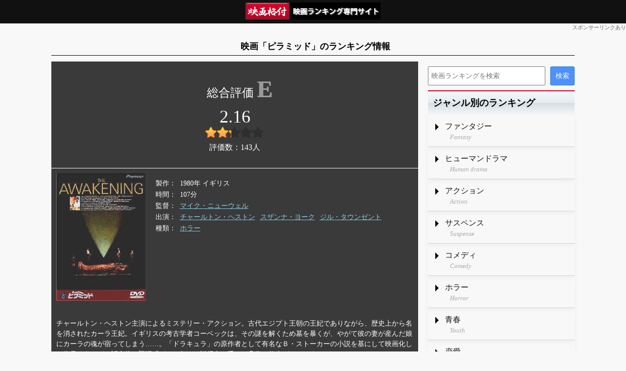

--- FILE ---
content_type: text/html; charset=utf-8
request_url: https://cinema-rank.net/movie/37051
body_size: 3467
content:
<!DOCTYPE html>
<html lang="ja">
<head>
    <meta charset="UTF-8">
    <meta name="viewport" content="width=device-width, initial-scale=1, maximum-scale=1">
    <title>映画「ピラミッド」のランキング情報 - 映画格付</title>
    <link rel="stylesheet" href="/css/style.css?20220721" type="text/css" media="all" />
    <link rel="stylesheet" href="/css/style_parts.css?20220720ab" type="text/css" media="all" />
    <link rel="stylesheet" href="/css/style_site.css?20220720" type="text/css" media="all" />
    
        <link rel="stylesheet" href="/css/style_site_movie.css?20250210" type="text/css" media="all" />
    
    <script src="/js/jquery.js?2022"></script>
    <script src="/js/jquery_util.js?2022"></script>
</head>
<body>

<div class="layout_base">
    <div class="layout_header">
         <a href="/" class="header_logo"><img src="/images/logo3.png" alt="映画格付"></a>
    </div>
    <div class="header_pr">スポンサーリンクあり</div>
    <h1>映画「ピラミッド」のランキング情報</h1>
    <div class="layout_main">
        <div class="layout_content">
            

            

             

<div itemscope itemtype="https://schema.org/Movie">
    <meta itemprop="name" content="ピラミッド"/>
    <div class="movie_rating" itemscope itemtype="https://schema.org/AggregateRating" itemprop="aggregateRating">
        <div class="rating_str">
            <b class="E">E</b>
        </div>
        <div class="rating_float" itemprop="ratingValue">2.16</div>
        <div class="rating_star rating_star22"><b></b></div>
        <div class="c">評価数：<span itemprop="ratingCount">143</span>人</div>
        <meta itemprop="bestRating" content="5"/>
        <meta itemprop="worstRating" content="0"/>
    </div>

    <div class="movie_detail">
        <div class="main_img">
            <img src="https://img.cinema-rank.net/main/37051.jpg" alt="ピラミッド" itemprop="image"/>
        </div>
        <dl class="zokusei dl_grid">
            <dt>製作</dt>
            <dd>1980年 イギリス</dd>
            <dt>時間</dt>
            <dd itemprop="duration">107分</dd>
            <dt>監督</dt>
            <dd><a href="/list/50618">マイク・ニューウェル</a></dd>
            <dt>出演</dt>
            <dd><a href="/list/102436">チャールトン・ヘストン</a><a href="/list/113275">スザンナ・ヨーク</a><a href="/list/140396">ジル・タウンゼント</a></dd>
            <dt>種類</dt>
            <dd><a href="/list/6">ホラー</a></dd>
        </dl>
        <div class="arasuzi" itemprop="description">
            

            チャールトン・ヘストン主演によるミステリー・アクション。古代エジプト王朝の王妃でありながら、歴史上から名を消されたカーラ王妃。イギリスの考古学者コーベックは、その謎を解くため墓を暴くが、やがて彼の妻が産んだ娘にカーラの魂が宿ってしまう……。「ドラキュラ」の原作者として有名なＢ・ストーカーの小説を基にして映画化した作品であるが、話全体に緊張感がやや欠け、説得力の乏しい凡作に仕上がってしまっている。 © 1980 STUDIOCANAL FILMS Ltd - Jointly Orion Picture Company
        </div>
    </div>
</div>

<div class="movie_in_ranking">
    <h3>「ピラミッド」のランキング情報</h3>
    <dl class="dl_grid">
        
        <dt><a href="/list/6">ホラー</a></dt>
        <dd>第3434位(8212件中)</dd>
        
        <dt><a href="/list/1980">1980年</a></dt>
        <dd>第246位(381件中)</dd>
        
        <dt><a href="/list/3002">洋画</a></dt>
        <dd>第24805位(41242件中)</dd>
        
        <dt><a href="/list/3104">イギリス</a></dt>
        <dd>第3185位(4634件中)</dd>
        
        <dt><a href="/list/9004">1980年代</a></dt>
        <dd>第3184位(4943件中)</dd>
        
        <dt><a href="/list/50618">マイク・ニューウェル監督が制作</a></dt>
        <dd>第15位(17件中)</dd>
        
        <dt><a href="/list/102436">チャールトン・ヘストンが出演</a></dt>
        <dd>第35位(53件中)</dd>
        
        <dt><a href="/list/113275">スザンナ・ヨークが出演</a></dt>
        <dd>第16位(19件中)</dd>
        
        <dt><a href="/list/140396">ジル・タウンゼントが出演</a></dt>
        <dd>第1位(1件中)</dd>
        
    </dl>
</div>


        </div>
        <div class="layout_side">
            <div class="side_search">
    <form action="https://google.com/cse">
      <input type="hidden" name="cx" value="b089b2ac016234e02" />
      <input type="hidden" name="ie" value="UTF-8" />
      <input type="text" name="q" size="31" placeholder="映画ランキングを検索"/>
      <input type="submit" name="sa" value="検索" />
    </form>
</div>

<div class="side_link">
    <h3>ジャンル別のランキング</h3>
    <ul>
        <li>
            <a href="/list/1">
                <span class="t1">ファンタジー</span>
                <span class="t2">Fantasy</span>
            </a>
        </li>
        <li>
            <a href="/list/2">
                <span class="t1">ヒューマンドラマ</span>
                <span class="t2">Human drama </span>
            </a>
        </li>
        <li>
            <a href="/list/3">
                <span class="t1">アクション</span>
                <span class="t2">Action</span>
            </a>
        </li>
        <li>
            <a href="/list/4">
                <span class="t1">サスペンス</span>
                <span class="t2">Suspense</span>
            </a>
        </li>
        <li>
            <a href="/list/5">
                <span class="t1">コメディ</span>
                <span class="t2">Comedy</span>
            </a>
        </li>
        <li>
            <a href="/list/6">
                <span class="t1">ホラー</span>
                <span class="t2">Horror</span>
            </a>
        </li>
        <li>
            <a href="/list/7">
                <span class="t1">青春</span>
                <span class="t2">Youth</span>
            </a>
        </li>
        <li>
            <a href="/list/8">
                <span class="t1">恋愛</span>
                <span class="t2">Love</span>
            </a>
        </li>
        <li>
            <a href="/list/9">
                <span class="t1">SF</span>
                <span class="t2">SF</span>
            </a>
        </li>
        <li>
            <a href="/list/10">
                <span class="t1">ヤクザ・ギャング</span>
                <span class="t2">Worthless gang </span>
            </a>
        </li>
        <li>
            <a href="/list/11">
                <span class="t1">アドベンチャー(冒険)</span>
                <span class="t2">Adventure</span>
            </a>
        </li>
        <li>
            <a href="/list/12">
                <span class="t1">時代劇</span>
                <span class="t2">Period drama</span>
            </a>
        </li>
        <li>
            <a href="/list/13">
                <span class="t1">戦争</span>
                <span class="t2">War</span>
            </a>
        </li>
        <li>
            <a href="/list/15">
                <span class="t1">ドキュメンタリー</span>
                <span class="t2">Documentary</span>
            </a>
        </li>
        <li>
            <a href="/list/27">
                <span class="t1">特撮</span>
                <span class="t2">Special effects</span>
            </a>
        </li>
        <li>
            <a href="/list/14">
                <span class="t1">アニメ</span>
                <span class="t2">Anime</span>
            </a>
        </li>
    </ul>
</div>

<div class="side_link">
    <h3>年代別のランキング</h3>
    <ul>
        <li>
            <a href="/list/9008">
                <span class="t1">2020年代</span>
                <span class="t2">2020 Years</span>
            </a>
        </li>
        <li>
            <a href="/list/9007">
                <span class="t1">2010年代</span>
                <span class="t2">2010 Years</span>
            </a>
        </li>
        <li>
            <a href="/list/9006">
                <span class="t1">2000年代</span>
                <span class="t2">2000 Years</span>
            </a>
        </li>
        <li>
            <a href="/list/9005">
                <span class="t1">1990年代</span>
                <span class="t2">1990 Years</span>
            </a>
        </li>
        <li>
            <a href="/list/9004">
                <span class="t1">1980年代</span>
                <span class="t2">1990 Years</span>
            </a>
        </li>
    </ul>
</div>

<div class="side_link">
    <h3>各種ランキング</h3>
    <ul>
        <li>
            <a href="/list/20028">
                <span class="t1">名探偵コナン</span>
                <span class="t2">Detective Conan</span>
            </a>
        </li>
        <li>
            <a href="/list/10003">
                <span class="t1">父親が大泣きする映画</span>
                <span class="t2">Father is Crying</span>
            </a>
        </li>
        <li>
            <a href="/list/10001">
                <span class="t1">バッドエンドな映画</span>
                <span class="t2">Bad Ending</span>
            </a>
        </li>
    </ul>
</div>

<div class="goiken_send">
    <h4 class="send_title">
        <img width="124" height="37" alt="あなたのご意見をお聞かせください！" src="/images/goiken_send_title.png" />
    </h4>
    <div class="send_box">
        ここがダメ！こうしてほしい！<br/>どんな些細なことでも構いません。<br/>当サイトへのご意見を是非お聞かせください。
        <div>
            <textarea id="goiken_send_text" class="send_text"></textarea>
        </div>
        <div>
            <a id="goiken_send_btn" class="send_btn" href="#">送信する</a>
        </div>
        <div id="goiken_send_loading" class="send_loading">
            <img alt="送信中です。しばらくお待ちください" width="24" height="24" src="/images/goiken_send_loading.gif" />
        </div>
        <span id="goiken_send_msg" class="send_msg">貴重なご意見ありがとうございました。<br/>頂いたご意見を元に、価値あるサイトを目指して改善いたします。</span>
        <span id="goiken_send_err" class="send_msg">送信に失敗しました。</span>
    </div>
</div>

<script>
    $("#goiken_send_btn").on("click", function(event) {
        return goiken_send(event);
    });
</script>
        </div>
    </div>
    <div class="layout_footer">
        <ul class="footer_menu">
            <li><a href="/">Home</a></li>
        </ul>
        <p class="copyright">Copyright (C) 映画格付 All Rights Reserved.</p>
    </div>
    
</div>

    <script async src="https://pagead2.googlesyndication.com/pagead/js/adsbygoogle.js?client=ca-pub-1925231493797343" crossorigin="anonymous"></script>

</body>
</html>

--- FILE ---
content_type: text/html; charset=utf-8
request_url: https://www.google.com/recaptcha/api2/aframe
body_size: 267
content:
<!DOCTYPE HTML><html><head><meta http-equiv="content-type" content="text/html; charset=UTF-8"></head><body><script nonce="rOAYU3MHWB0a_R4J0IcboA">/** Anti-fraud and anti-abuse applications only. See google.com/recaptcha */ try{var clients={'sodar':'https://pagead2.googlesyndication.com/pagead/sodar?'};window.addEventListener("message",function(a){try{if(a.source===window.parent){var b=JSON.parse(a.data);var c=clients[b['id']];if(c){var d=document.createElement('img');d.src=c+b['params']+'&rc='+(localStorage.getItem("rc::a")?sessionStorage.getItem("rc::b"):"");window.document.body.appendChild(d);sessionStorage.setItem("rc::e",parseInt(sessionStorage.getItem("rc::e")||0)+1);localStorage.setItem("rc::h",'1768675997503');}}}catch(b){}});window.parent.postMessage("_grecaptcha_ready", "*");}catch(b){}</script></body></html>

--- FILE ---
content_type: text/css
request_url: https://cinema-rank.net/css/style.css?20220721
body_size: 1294
content:
/* css reset */
*, *::before, *::after {
    box-sizing: border-box;
    text-align: left;
}
* {
    margin: 0;
    padding: 0;
}
html, body {
    height: 100%
}
body {
    line-height: 1.5;
    -webkit-font-smoothing: antialiased
}
img, picture, video, canvas, svg {
    max-width: 100%
}
input, button, textarea, select {
    font: inherit
}
p, h1, h2, h3, h4, h5, h6 {
    overflow-wrap: break-word
}
/* css reset end */

pre {
    white-space: pre-wrap;
}
ol, ul {
    list-style: none;
}

img {
    max-width: 100%;
}

table {
    border-collapse: collapse;
}

textarea, input {
    width: 100%;
    font-size: 14px;
}
select{
    max-width: 100%;
}
textarea, input, select {
    padding: 7px 5px;
}
input[type="radio"], input[type="checkbox"]{
    cursor: pointer;
    width: auto;
    position: relative;
    top: 2px;
}
a{
    color: #0000ee;
    text-decoration: underline;
    cursor: pointer;
}
input[type="submit"],
input[type="button"]{
    cursor: pointer;
    width: auto;
}
label{
    cursor: pointer;
    padding-right: 10px;
}
body {
    background: #f8f8f8;
}

/* layout */
.layout_base{
    overflow: hidden;
}
.layout_header{
}
.layout_content {
    margin-bottom: 20px;
}
.layout_footer{
    padding: 20px;
}

/* PC layout */
@media all and  (min-width: 768px) {
    h1 {
        width: 1070px;
        margin: 0 auto;
    }
    .layout_main {
        width: 1070px;
        margin: 0 auto;
        display: flex;
    }

    .layout_content {
        flex: 1;
        display: inline-block;
        vertical-align: top;
    }

    .layout_side {
        width: 300px;
        margin-left: 20px;
        display: inline-block;
        vertical-align: top;
    }
}

h1 {
    font-size: 24px;
    font-weight: bold;
    text-align: center;
    margin-bottom: 20px;
}
.footer{
    margin-top:30px;
    padding-bottom: 150px;
    color:#fff;
    background: #2f2f2f;
}
.footer .link{
    margin: 0 0 20px;
    padding-top: 10px;
    text-align: center;
}
.footer .link li{
    display: inline;
    margin: 2px;
}
.footer .link a{
    color:#fff;
    font-size:14px;
}
.footer .link a:hover{
    color:orange;
}
.copyright {
    font-size: 12px;
    text-align: center;
}
.top_return_btn{
    padding: 0 10px;
}

.err_msg,
.flash_msg,
.noscript_msg{
    border: 1px solid red;
    background: #FDFFD7;
    color: red;
    padding: 30px 20px;
    margin: 0 auto 20px;
    animation: yure 5s ease infinite;
    max-width: 500px;
    text-align: center;
}
.flash_msg{
    border: 1px solid green;
    background: #FDFFD7;
    color: #333;
}
.rei{
    color:#999;
    font-size:12px;
    display: block;
}
.req{
    color:red;
    font-size:11px;
    display: block;
}

/* header */
.layout_header{
    background: #111;
    text-align: center;
}

.header_logo{
    font-size: 18px;
    font-weight: bold;
    color: #fff;
    text-shadow: 0 0 2px #ff3d00,0 0 2px #ff3d00,0 0 2px #ff3d00,0 0 2px #ff3d00,0 0 2px #ff3d00,0 0 2px #ff3d00,0 0 2px #ff3d00,0 0 2px #ff3d00,0 0 2px #ff3d00,0 0 2px #ff3d00,0 0 2px #ff3d00,0 0 2px #ff3d00,0 0 2px #ff3d00,0 0 2px #ff3d00,0 0 2px #ff3d00,0 0 2px #ff3d00,0 0 2px #ff3d00,0 0 2px #ff3d00,0 0 2px #ff3d00,0 0 2px #ff3d00;
    display: inline-block;
    padding: 10px 0;
    text-decoration: none;
}
.header_pr{
    font-size: 11px;
    color: #666;
    text-align: right;
    margin-bottom: 20px;
}

/* footer */
.layout_footer{
    background: #111;
    color: #fff;
}

.footer_menu{
    margin: 0 0 20px 0;
    text-align: center;
}
.footer_menu li{
    display: inline-block;
}
.footer_menu li a{
    font-size:14px;
    color: #fff;
    display: inline-block;
    padding: 5px;
}
